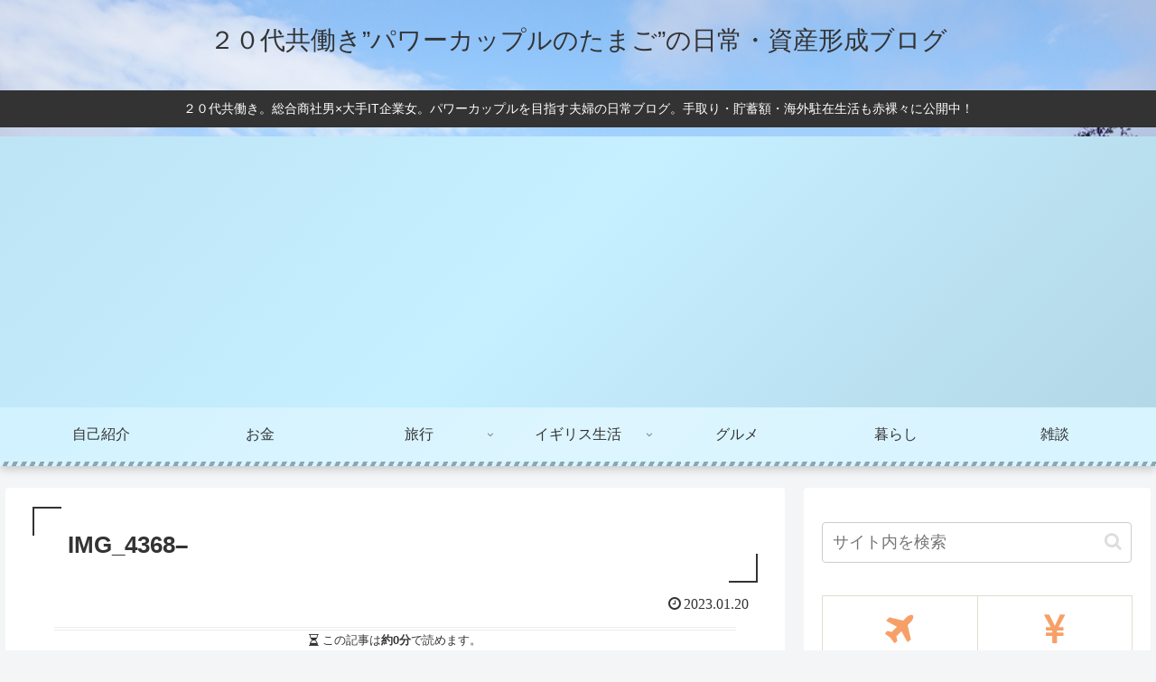

--- FILE ---
content_type: text/html; charset=utf-8
request_url: https://www.google.com/recaptcha/api2/aframe
body_size: 268
content:
<!DOCTYPE HTML><html><head><meta http-equiv="content-type" content="text/html; charset=UTF-8"></head><body><script nonce="5uDKrLCeIsmVDDWOu_1qIw">/** Anti-fraud and anti-abuse applications only. See google.com/recaptcha */ try{var clients={'sodar':'https://pagead2.googlesyndication.com/pagead/sodar?'};window.addEventListener("message",function(a){try{if(a.source===window.parent){var b=JSON.parse(a.data);var c=clients[b['id']];if(c){var d=document.createElement('img');d.src=c+b['params']+'&rc='+(localStorage.getItem("rc::a")?sessionStorage.getItem("rc::b"):"");window.document.body.appendChild(d);sessionStorage.setItem("rc::e",parseInt(sessionStorage.getItem("rc::e")||0)+1);localStorage.setItem("rc::h",'1769715818116');}}}catch(b){}});window.parent.postMessage("_grecaptcha_ready", "*");}catch(b){}</script></body></html>